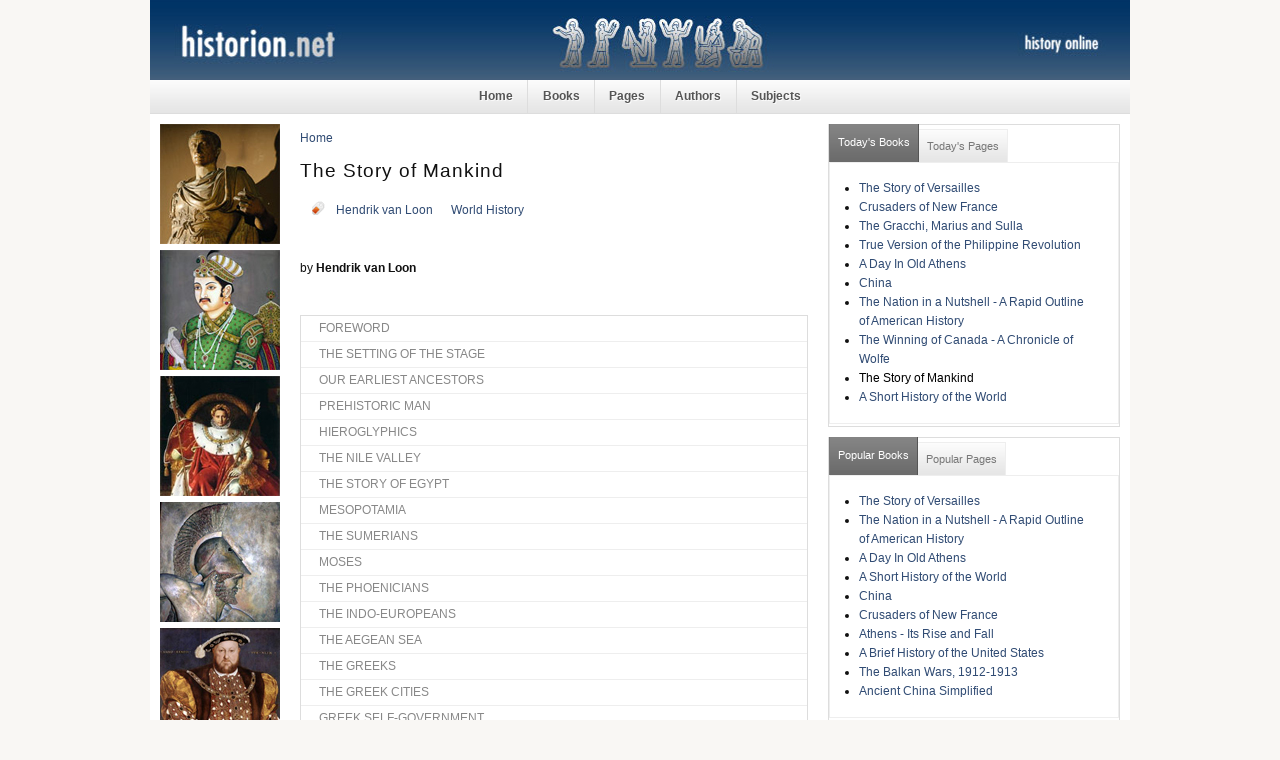

--- FILE ---
content_type: text/html; charset=utf-8
request_url: https://historion.net/story-mankind/story-mankind?quicktabs_1=0
body_size: 5524
content:
<!DOCTYPE html PUBLIC "-//W3C//DTD XHTML 1.0 Strict//EN"
  "http://www.w3.org/TR/xhtml1/DTD/xhtml1-strict.dtd">
  <html xmlns="http://www.w3.org/1999/xhtml" lang="en" xml:lang="en">
    <head>
<meta http-equiv="Content-Type" content="text/html; charset=utf-8" />
      <meta http-equiv="Content-Type" content="text/html; charset=utf-8" />
<meta property="fb:app_id" content=""/>

<link rel="next" href="/story-mankind/foreword" />
<link rel="shortcut icon" href="/sites/default/files/sky_favicon_0.ico" type="image/x-icon" />
      <title>historion.net • History Online • The Story of Mankind • The Story of Mankind</title>
      <link type="text/css" rel="stylesheet" media="all" href="/sites/default/files/css/css_db22e94f567a54e6349ba3622e2de167.css" />
      
<!--[if lt IE 7.0]><link rel="stylesheet" href="/sites/all/themes/sky/css/ie-6.css" type="text/css" media="all" charset="utf-8" /><![endif]-->
<!--[if IE 7.0]><link rel="stylesheet" href="/sites/all/themes/sky/css/ie-7.css" type="text/css" media="all" charset="utf-8" /><![endif]-->
      <script type="text/javascript" src="/sites/default/files/js/js_afea29f14e42c4f6d661eb89abf86ee9.js"></script>
<script type="text/javascript">
<!--//--><![CDATA[//><!--
jQuery.extend(Drupal.settings, { "basePath": "/", "quicktabs": { "qt_2": { "tabs": [ 0, 0 ] }, "qt_1": { "tabs": [ 0, 0 ] } } });
//--><!]]>
</script>
    </head>
  <body class="page-node page-book page-node-view anonymous-user both" id="page-node-1673">
    <div id="wrapper">
    <div id="header" class="layout-region">
      <div id="header-inner">
                <a href="/" title="" id="logo"><img src="/sites/default/files/sky_logo.jpg" alt="" /></a>
                              </div>
    </div>
          <div id="navigation"><del class="wrap-center"><ul><li class="leaf first"><a href="/" title="Home">Home</a></li>
<li class="leaf"><a href="/books" title="Books">Books</a></li>
<li class="leaf"><a href="/pages" title="Pages">Pages</a></li>
<li class="leaf"><a href="/authors" title="Authors">Authors</a></li>
<li class="leaf last"><a href="/subjects" title="Subjects">Subjects</a></li>
</ul></del></div>
        <div id="container" class="layout-region">
              <div id="sidebar-left" class="sidebar">
          <div class="inner">
            <div id="block-block-9" class="block block-block block-odd region-odd clearfix ">
    <div class="content">
    <img src="/sites/default/files/sidebar-left/caesar.jpg">
<img src="/sites/default/files/sidebar-left/akbar.jpg">
<img src="/sites/default/files/sidebar-left/napoleon.jpg">
<img src="/sites/default/files/sidebar-left/70.jpg">
<img src="/sites/default/files/sidebar-left/71.jpg">
<img src="/sites/default/files/sidebar-left/84.jpg">
<img src="/sites/default/files/sidebar-left/116.jpg">
<img src="/sites/default/files/sidebar-left/80.jpg">
<img src="/sites/default/files/sidebar-left/107.jpg">  </div>
</div>
<!-- /block.tpl.php -->          </div>
        </div>
      <!-- END HEADER -->
            <div id="main">
        <div class="main-inner">
                      <div class="breadcrumb clearfix"><div id="breadcrumbs" class="clearfix"><a href="/">Home</a></div></div>
                                                              <h1 class="title">The Story of Mankind</h1>
                                        <div id="content" class="clearfix">
            <div id="node-1673" class="node clearfix node-book node-full published not-promoted not-sticky without-photo ">
    <div class="meta">
                                <div class="terms">
          <span class="icon">&nbsp;</span>
          <ul><li class="taxonomy_term_104 first"><a href="/authors/hendrik-van-loon" rel="tag" title="">Hendrik van Loon</a></li>
<li class="taxonomy_term_22 last"><a href="/subjects/world-history" rel="tag" title="">World History</a></li>
</ul>        </div>
          </div>
  <div class="content clearfix">
    <div class="fb-social-like-widget"><fb:like  href="https://historion.net/story-mankind/story-mankind" send="true" layout="button_count" show_faces="false" width="120" action="recommend" font="arial" colorscheme="light"></fb:like></div><p>by <strong>Hendrik van Loon</strong></p>
<p>&nbsp;</p>
  <div id="book-navigation-1673" class="book-navigation">
    <ul class="menu"><li class="leaf first"><a href="/story-mankind/foreword">FOREWORD</a></li>
<li class="leaf"><a href="/story-mankind/setting-stage">THE SETTING OF THE STAGE</a></li>
<li class="leaf"><a href="/story-mankind/our-earliest-ancestors">OUR EARLIEST ANCESTORS</a></li>
<li class="leaf"><a href="/story-mankind/prehistoric-man">PREHISTORIC MAN</a></li>
<li class="leaf"><a href="/story-mankind/hieroglyphics">HIEROGLYPHICS</a></li>
<li class="leaf"><a href="/story-mankind/nile-valley">THE NILE VALLEY</a></li>
<li class="leaf"><a href="/story-mankind/story-egypt">THE STORY OF EGYPT</a></li>
<li class="leaf"><a href="/story-mankind/mesopotamia">MESOPOTAMIA</a></li>
<li class="leaf"><a href="/story-mankind/sumerians">THE SUMERIANS</a></li>
<li class="leaf"><a href="/story-mankind/moses">MOSES</a></li>
<li class="leaf"><a href="/story-mankind/phoenicians">THE PHOENICIANS</a></li>
<li class="leaf"><a href="/story-mankind/indo-europeans">THE INDO-EUROPEANS</a></li>
<li class="leaf"><a href="/story-mankind/aegean-sea">THE AEGEAN SEA</a></li>
<li class="leaf"><a href="/story-mankind/greeks">THE GREEKS</a></li>
<li class="leaf"><a href="/story-mankind/greek-cities">THE GREEK CITIES</a></li>
<li class="leaf"><a href="/story-mankind/greek-self-government">GREEK SELF-GOVERNMENT</a></li>
<li class="leaf"><a href="/story-mankind/greek-life">GREEK LIFE</a></li>
<li class="leaf"><a href="/story-mankind/greek-theatre">THE GREEK THEATRE</a></li>
<li class="leaf"><a href="/story-mankind/persian-wars">THE PERSIAN WARS</a></li>
<li class="leaf"><a href="/story-mankind/athens-vs-sparta">ATHENS vs. SPARTA</a></li>
<li class="leaf"><a href="/story-mankind/alexander-great">ALEXANDER THE GREAT</a></li>
<li class="leaf"><a href="/story-mankind/summary">A SUMMARY</a></li>
<li class="leaf"><a href="/story-mankind/rome-and-carthage">ROME AND CARTHAGE</a></li>
<li class="leaf"><a href="/story-mankind/rise-rome">THE RISE OF ROME</a></li>
<li class="leaf"><a href="/story-mankind/roman-empire">THE ROMAN EMPIRE</a></li>
<li class="leaf"><a href="/story-mankind/joshua-nazareth">JOSHUA OF NAZARETH</a></li>
<li class="leaf"><a href="/story-mankind/fall-rome">THE FALL OF ROME</a></li>
<li class="leaf"><a href="/story-mankind/rise-church">RISE OF THE CHURCH</a></li>
<li class="leaf"><a href="/story-mankind/mohammed">MOHAMMED</a></li>
<li class="leaf"><a href="/story-mankind/charlemagne">CHARLEMAGNE</a></li>
<li class="leaf"><a href="/story-mankind/norsemen">THE NORSEMEN</a></li>
<li class="leaf"><a href="/story-mankind/feudalism">FEUDALISM</a></li>
<li class="leaf"><a href="/story-mankind/chivalry">CHIVALRY</a></li>
<li class="leaf"><a href="/story-mankind/pope-vs-emperor">POPE vs. EMPEROR</a></li>
<li class="leaf"><a href="/story-mankind/crusades">THE CRUSADES</a></li>
<li class="leaf"><a href="/story-mankind/mediaeval-city">THE MEDIAEVAL CITY</a></li>
<li class="leaf"><a href="/story-mankind/mediaeval-self-government">MEDIAEVAL SELF-GOVERNMENT</a></li>
<li class="leaf"><a href="/story-mankind/mediaeval-world">THE MEDIAEVAL WORLD</a></li>
<li class="leaf"><a href="/story-mankind/mediaeval-trade">MEDIAEVAL TRADE</a></li>
<li class="leaf"><a href="/story-mankind/renaissance">THE RENAISSANCE</a></li>
<li class="leaf"><a href="/story-mankind/age-expression">THE AGE OF EXPRESSION</a></li>
<li class="leaf"><a href="/story-mankind/great-discoveries">THE GREAT DISCOVERIES</a></li>
<li class="leaf"><a href="/story-mankind/buddha-and-confucius">BUDDHA AND CONFUCIUS</a></li>
<li class="leaf"><a href="/story-mankind/reformation">THE REFORMATION</a></li>
<li class="leaf"><a href="/story-mankind/religious-warfare">RELIGIOUS WARFARE</a></li>
<li class="leaf"><a href="/story-mankind/english-revolution">THE ENGLISH REVOLUTION</a></li>
<li class="leaf"><a href="/story-mankind/balance-power">THE BALANCE OF POWER</a></li>
<li class="leaf"><a href="/story-mankind/rise-russia">THE RISE OF RUSSIA</a></li>
<li class="leaf"><a href="/story-mankind/russia-vs-sweden">RUSSIA vs. SWEDEN</a></li>
<li class="leaf"><a href="/story-mankind/rise-prussia">THE RISE OF PRUSSIA</a></li>
<li class="leaf"><a href="/story-mankind/mercantile-system">THE MERCANTILE SYSTEM</a></li>
<li class="leaf"><a href="/story-mankind/american-revolution">THE AMERICAN REVOLUTION</a></li>
<li class="leaf"><a href="/story-mankind/french-revolution">THE FRENCH REVOLUTION</a></li>
<li class="leaf"><a href="/story-mankind/napoleon">NAPOLEON</a></li>
<li class="leaf"><a href="/story-mankind/holy-alliance">THE HOLY ALLIANCE</a></li>
<li class="leaf"><a href="/story-mankind/great-reaction">THE GREAT REACTION</a></li>
<li class="leaf"><a href="/story-mankind/national-independence">NATIONAL INDEPENDENCE</a></li>
<li class="leaf"><a href="/story-mankind/age-engine">THE AGE OF THE ENGINE</a></li>
<li class="leaf"><a href="/story-mankind/social-revolution">THE SOCIAL REVOLUTION</a></li>
<li class="leaf"><a href="/story-mankind/emancipation">EMANCIPATION</a></li>
<li class="leaf"><a href="/story-mankind/age-science">THE AGE OF SCIENCE</a></li>
<li class="leaf"><a href="/story-mankind/art">ART</a></li>
<li class="leaf"><a href="/story-mankind/colonial-expansion-and-war">COLONIAL EXPANSION AND WAR</a></li>
<li class="leaf last"><a href="/story-mankind/new-world">A NEW WORLD</a></li>
</ul>
        <div class="page-links clear-block">
                          <a href="/story-mankind/foreword" class="page-next" title="Go to next page">FOREWORD ›</a>
          </div>
    
  </div>
  </div>
  </div>          </div>
          <!-- END CONTENT -->
                            </div>
        <!-- END MAIN INNER -->
      </div>
      <!-- END MAIN -->
              <div id="sidebar-right" class="sidebar">
          <div class="inner">
          <div id="block-quicktabs-2" class="block block-quicktabs block-even region-odd clearfix ">
    <div class="content">
    <div id="quicktabs-2" class="quicktabs_wrapper quicktabs-style-sky"><ul class="quicktabs_tabs quicktabs-style-sky"><li class="qtab-0 active first"><a href="/story-mankind/story-mankind?quicktabs_1=0&amp;quicktabs_2=0#quicktabs-2" id="quicktabs-tab-2-0" class="qt_tab active">Today&#039;s Books</a></li><li class="qtab-1 last"><a href="/story-mankind/story-mankind?quicktabs_1=0&amp;quicktabs_2=1#quicktabs-2" id="quicktabs-tab-2-1" class="qt_tab active">Today&#039;s Pages</a></li></ul><div id="quicktabs_container_2" class="quicktabs_main quicktabs-style-sky"><div id="quicktabs_tabpage_2_0" class="quicktabs_tabpage"><div id="block-views-popular-books-block-1" class="block block-views block-even region-odd clearfix ">
    <div class="content">
    <div class="view view-popular-books view-id-popular-books view-display-id-block-1 view-dom-id-1  ">
              <div class="view-content">
      <div class="item-list">
    <ul>
          <li class="views-row views-row-1 views-row-odd views-row-first">  
  <span class="views-field-title">
                <span class="field-content"><a href="/story-versailles/story-versailles">The Story of Versailles</a></span>
  </span>
</li>
          <li class="views-row views-row-2 views-row-even">  
  <span class="views-field-title">
                <span class="field-content"><a href="/crusaders-new-france/crusaders-new-france">Crusaders of New France</a></span>
  </span>
</li>
          <li class="views-row views-row-3 views-row-odd">  
  <span class="views-field-title">
                <span class="field-content"><a href="/gracchi-marius-and-sulla/gracchi-marius-and-sulla">The Gracchi, Marius and Sulla</a></span>
  </span>
</li>
          <li class="views-row views-row-4 views-row-even">  
  <span class="views-field-title">
                <span class="field-content"><a href="/true-version-philippine-revolution/true-version-philippine-revolution">True Version of the Philippine Revolution</a></span>
  </span>
</li>
          <li class="views-row views-row-5 views-row-odd">  
  <span class="views-field-title">
                <span class="field-content"><a href="/day-old-athens/day-old-athens">A Day In Old Athens</a></span>
  </span>
</li>
          <li class="views-row views-row-6 views-row-even">  
  <span class="views-field-title">
                <span class="field-content"><a href="/china/china">China</a></span>
  </span>
</li>
          <li class="views-row views-row-7 views-row-odd">  
  <span class="views-field-title">
                <span class="field-content"><a href="/nation-nutshell-rapid-outline-american-history/nation-nutshell-rapid-outline-american-history">The Nation in a Nutshell - A Rapid Outline of American History</a></span>
  </span>
</li>
          <li class="views-row views-row-8 views-row-even">  
  <span class="views-field-title">
                <span class="field-content"><a href="/winning-canada-chronicle-wolfe/winning-canada-chronicle-wolfe">The Winning of Canada - A Chronicle of Wolfe</a></span>
  </span>
</li>
          <li class="views-row views-row-9 views-row-odd">  
  <span class="views-field-title">
                <span class="field-content"><a href="/story-mankind/story-mankind" class="active">The Story of Mankind</a></span>
  </span>
</li>
          <li class="views-row views-row-10 views-row-even views-row-last">  
  <span class="views-field-title">
                <span class="field-content"><a href="/short-history-world/short-history-world">A Short History of the World</a></span>
  </span>
</li>
      </ul>
</div>    </div>
            </div>   </div>
</div>
<!-- /block.tpl.php --></div><div id="quicktabs_tabpage_2_1" class="quicktabs_tabpage quicktabs-hide"><div id="block-views-popular-pages-block-1" class="block block-views block-odd region-even clearfix ">
    <div class="content">
    <div class="view view-popular-pages view-id-popular-pages view-display-id-block-1 view-dom-id-2  ">
              <div class="view-content">
      <div class="item-list">
    <ul>
          <li class="views-row views-row-1 views-row-odd views-row-first">  
  <span class="views-field-title">
                <span class="field-content"><a href="/balkan-wars-1912-1913/introduction">INTRODUCTION.</a></span>
  </span>
</li>
          <li class="views-row views-row-2 views-row-even">  
  <span class="views-field-title">
                <span class="field-content"><a href="/history-catholic-church-renaissance-french-revolution-i/chapter-ii-religious-revolution">CHAPTER II. THE RELIGIOUS REVOLUTION</a></span>
  </span>
</li>
          <li class="views-row views-row-3 views-row-odd">  
  <span class="views-field-title">
                <span class="field-content"><a href="/history-french-revolution-1789-1814/chapter-ii-night-4th-august-5th-and-6th-october-1789">CHAPTER II. FROM THE NIGHT OF THE 4TH OF AUGUST TO THE 5TH AND 6TH OF OCTOBER, 1789</a></span>
  </span>
</li>
          <li class="views-row views-row-4 views-row-even">  
  <span class="views-field-title">
                <span class="field-content"><a href="/tragedies-medici/lucrezia-eleanora-isabella">Lucrezia - Eleanora - Isabella</a></span>
  </span>
</li>
          <li class="views-row views-row-5 views-row-odd">  
  <span class="views-field-title">
                <span class="field-content"><a href="/fifteen-decisive-battles-world-marathon-waterloo/chapter-xv-battle-waterloo-1815">CHAPTER XV. THE BATTLE OF WATERLOO, 1815.</a></span>
  </span>
</li>
          <li class="views-row views-row-6 views-row-even">  
  <span class="views-field-title">
                <span class="field-content"><a href="/history-catholic-church-renaissance-french-revolution-ii/chapter-ii-religious-changes-under-henry-vi">CHAPTER II. THE RELIGIOUS CHANGES UNDER HENRY VIII. AND EDWARD VI.</a></span>
  </span>
</li>
          <li class="views-row views-row-7 views-row-odd">  
  <span class="views-field-title">
                <span class="field-content"><a href="/china/chapter-xxii-reign-kwangsu">CHAPTER XXII. THE REIGN OF KWANGSU</a></span>
  </span>
</li>
          <li class="views-row views-row-8 views-row-even">  
  <span class="views-field-title">
                <span class="field-content"><a href="/tragedies-medici/eleanora-degli-albizzi">Eleanora degli Albizzi</a></span>
  </span>
</li>
          <li class="views-row views-row-9 views-row-odd">  
  <span class="views-field-title">
                <span class="field-content"><a href="/history-catholic-church-renaissance-french-revolution-ii/chapter-ix-church-ireland-during-reigns-mar">CHAPTER IX. THE CHURCH IN IRELAND DURING THE REIGNS OF MARY AND ELIZABETH (1553-1603)</a></span>
  </span>
</li>
          <li class="views-row views-row-10 views-row-even views-row-last">  
  <span class="views-field-title">
                <span class="field-content"><a href="/influence-sea-power-upon-history-1660-1783/chapter-i-discussion-elements-sea-power">CHAPTER I. DISCUSSION OF THE ELEMENTS OF SEA POWER.</a></span>
  </span>
</li>
      </ul>
</div>    </div>
            </div>   </div>
</div>
<!-- /block.tpl.php --></div></div></div>  </div>
</div>
<!-- /block.tpl.php --><div id="block-quicktabs-1" class="block block-quicktabs block-odd region-even clearfix ">
    <div class="content">
    <div id="quicktabs-1" class="quicktabs_wrapper quicktabs-style-sky"><ul class="quicktabs_tabs quicktabs-style-sky"><li class="qtab-0 active first"><a href="/story-mankind/story-mankind?quicktabs_1=0#quicktabs-1" id="quicktabs-tab-1-0" class="qt_tab active">Popular Books</a></li><li class="qtab-1 last"><a href="/story-mankind/story-mankind?quicktabs_1=1#quicktabs-1" id="quicktabs-tab-1-1" class="qt_tab active">Popular Pages</a></li></ul><div id="quicktabs_container_1" class="quicktabs_main quicktabs-style-sky"><div id="quicktabs_tabpage_1_0" class="quicktabs_tabpage"><div id="block-views-popular-books-block" class="block block-views block-even region-odd clearfix ">
    <div class="content">
    <div class="view view-popular-books view-id-popular-books view-display-id-block view-dom-id-3  ">
              <div class="view-content">
      <div class="item-list">
    <ul>
          <li class="views-row views-row-1 views-row-odd views-row-first">  
  <span class="views-field-title">
                <span class="field-content"><a href="/story-versailles/story-versailles">The Story of Versailles</a></span>
  </span>
</li>
          <li class="views-row views-row-2 views-row-even">  
  <span class="views-field-title">
                <span class="field-content"><a href="/nation-nutshell-rapid-outline-american-history/nation-nutshell-rapid-outline-american-history">The Nation in a Nutshell - A Rapid Outline of American History</a></span>
  </span>
</li>
          <li class="views-row views-row-3 views-row-odd">  
  <span class="views-field-title">
                <span class="field-content"><a href="/day-old-athens/day-old-athens">A Day In Old Athens</a></span>
  </span>
</li>
          <li class="views-row views-row-4 views-row-even">  
  <span class="views-field-title">
                <span class="field-content"><a href="/short-history-world/short-history-world">A Short History of the World</a></span>
  </span>
</li>
          <li class="views-row views-row-5 views-row-odd">  
  <span class="views-field-title">
                <span class="field-content"><a href="/china/china">China</a></span>
  </span>
</li>
          <li class="views-row views-row-6 views-row-even">  
  <span class="views-field-title">
                <span class="field-content"><a href="/crusaders-new-france/crusaders-new-france">Crusaders of New France</a></span>
  </span>
</li>
          <li class="views-row views-row-7 views-row-odd">  
  <span class="views-field-title">
                <span class="field-content"><a href="/athens-its-rise-and-fall/athens-its-rise-and-fall">Athens - Its Rise and Fall</a></span>
  </span>
</li>
          <li class="views-row views-row-8 views-row-even">  
  <span class="views-field-title">
                <span class="field-content"><a href="/brief-history-united-states/brief-history-united-states">A Brief History of the United States</a></span>
  </span>
</li>
          <li class="views-row views-row-9 views-row-odd">  
  <span class="views-field-title">
                <span class="field-content"><a href="/balkan-wars-1912-1913/balkan-wars-1912-1913">The Balkan Wars, 1912-1913</a></span>
  </span>
</li>
          <li class="views-row views-row-10 views-row-even views-row-last">  
  <span class="views-field-title">
                <span class="field-content"><a href="/ancient-china-simplified/ancient-china-simplified">Ancient China Simplified</a></span>
  </span>
</li>
      </ul>
</div>    </div>
            </div>   </div>
</div>
<!-- /block.tpl.php --></div><div id="quicktabs_tabpage_1_1" class="quicktabs_tabpage quicktabs-hide"><div id="block-views-popular-pages-block" class="block block-views block-odd region-even clearfix ">
    <div class="content">
    <div class="view view-popular-pages view-id-popular-pages view-display-id-block view-dom-id-4  ">
              <div class="view-content">
      <div class="item-list">
    <ul>
          <li class="views-row views-row-1 views-row-odd views-row-first">  
  <span class="views-field-title">
                <span class="field-content"><a href="/fifteen-decisive-battles-world-marathon-waterloo/chapter-xv-battle-waterloo-1815">CHAPTER XV. THE BATTLE OF WATERLOO, 1815.</a></span>
  </span>
</li>
          <li class="views-row views-row-2 views-row-even">  
  <span class="views-field-title">
                <span class="field-content"><a href="/history-catholic-church-renaissance-french-revolution-i/chapter-ii-religious-revolution">CHAPTER II. THE RELIGIOUS REVOLUTION</a></span>
  </span>
</li>
          <li class="views-row views-row-3 views-row-odd">  
  <span class="views-field-title">
                <span class="field-content"><a href="/history-catholic-church-renaissance-french-revolution-ii/chapter-ii-religious-changes-under-henry-vi">CHAPTER II. THE RELIGIOUS CHANGES UNDER HENRY VIII. AND EDWARD VI.</a></span>
  </span>
</li>
          <li class="views-row views-row-4 views-row-even">  
  <span class="views-field-title">
                <span class="field-content"><a href="/history-catholic-church-renaissance-french-revolution-ii/chapter-ix-church-ireland-during-reigns-mar">CHAPTER IX. THE CHURCH IN IRELAND DURING THE REIGNS OF MARY AND ELIZABETH (1553-1603)</a></span>
  </span>
</li>
          <li class="views-row views-row-5 views-row-odd">  
  <span class="views-field-title">
                <span class="field-content"><a href="/influence-sea-power-upon-history-1660-1783/chapter-viii-seven-years-war-1756-1763-englands-overwhelm">CHAPTER VIII. SEVEN YEARS&#039; WAR, 1756-1763 - ENGLAND&#039;s OVERWHELMING POWER AND CONQUESTS ON THE SEAS, IN NORTH AMERICA, EUROPE, AND EAST AND WEST INDIES. SEA BATTLES: BYNG OFF MINORCA; HAWKE AND CONFLANS; POCOCK AND D&#039;ACHE&#039; IN EAST INDIES.</a></span>
  </span>
</li>
          <li class="views-row views-row-6 views-row-even">  
  <span class="views-field-title">
                <span class="field-content"><a href="/american-encyclopedia-history-ii/last-days-absolute-monarchy-french-revolution">The Last Days of Absolute Monarchy - The French Revolution</a></span>
  </span>
</li>
          <li class="views-row views-row-7 views-row-odd">  
  <span class="views-field-title">
                <span class="field-content"><a href="/brief-history-united-states/chapter-vii-how-colonies-were-governed">CHAPTER VII. HOW THE COLONIES WERE GOVERNED</a></span>
  </span>
</li>
          <li class="views-row views-row-8 views-row-even">  
  <span class="views-field-title">
                <span class="field-content"><a href="/old-roman-world/chapter-vii-roman-literature">CHAPTER VII. ROMAN LITERATURE.</a></span>
  </span>
</li>
          <li class="views-row views-row-9 views-row-odd">  
  <span class="views-field-title">
                <span class="field-content"><a href="/china/chapter-xxii-reign-kwangsu">CHAPTER XXII. THE REIGN OF KWANGSU</a></span>
  </span>
</li>
          <li class="views-row views-row-10 views-row-even views-row-last">  
  <span class="views-field-title">
                <span class="field-content"><a href="/old-roman-world/chapter-viii-grecian-philosophy">CHAPTER VIII. GRECIAN PHILOSOPHY.</a></span>
  </span>
</li>
      </ul>
</div>    </div>
            </div>   </div>
</div>
<!-- /block.tpl.php --></div></div></div>  </div>
</div>
<!-- /block.tpl.php -->          </div>
        </div>
      <!-- END SIDEBAR RIGHT -->
          </div>
    <!-- END CONTAINER -->
    <div class="push">&nbsp;</div>
  </div>
  <!-- END WRAPPER -->
  <div id="footer" class="layout-region">
    <div id="footer-inner">
      <div id="block-block-10" class="block block-block block-even region-odd clearfix ">
    <div class="content">
    <div align="center"><a href="/">Home</a> | <a href="/books">Books</a> | <a href="/pages">Pages</a> | <a href="/authors">Authors</a> | <a href="/subjects">Subjects</a> | <a href="/contact">Contact</a> | <a href="/book">Sitemap</a>  &bull; Follow other readers and <a href="/rss.xml">subscribe</a> to our <a href="/rss.xml">RSS feed</a>.   

</div>  </div>
</div>
<!-- /block.tpl.php --><div id="block-block-17" class="block block-block block-odd region-even clearfix ">
    <div class="content">
    <!-- Default Statcounter code for historion.net
<a href="http://historion.net" title="http://historion.net">http://historion.net</a> --><!-- Default Statcounter code for historion.net
<a href="http://historion.net" title="http://historion.net">http://historion.net</a> --><script type="text/javascript">
var sc_project=738586; 
var sc_invisible=1; 
var sc_security="053606a0"; 
</script><script type="text/javascript"
src="https://www.statcounter.com/counter/counter.js"
async></script><p><noscript><br />
<div class="statcounter"><a title="Web Analytics"<br />
href="https://statcounter.com/" target="_blank"><img<br />
class="statcounter"<br />
src="https://c.statcounter.com/738586/0/053606a0/1/"<br />
alt="Web Analytics"<br />
referrerPolicy="no-referrer-when-downgrade"></img<br></a></div>
<p></p></noscript></p>
<!-- End of Statcounter Code --><!-- End of Statcounter Code -->  </div>
</div>
<!-- /block.tpl.php --><div id="block-block-16" class="block block-block block-even region-odd clearfix ">
    <div class="content">
    <!-- google analytics start -->

<script type="text/javascript">

  var _gaq = _gaq || [];
  _gaq.push(['_setAccount', 'UA-42816426-3']);
  _gaq.push(['_setDomainName', 'historion.net']);
  _gaq.push(['_trackPageview']);

  (function() {
    var ga = document.createElement('script'); ga.type = 'text/javascript'; ga.async = true;
    ga.src = ('https:' == document.location.protocol ? 'https://ssl' : 'http://www') + '.google-analytics.com/ga.js';
    var s = document.getElementsByTagName('script')[0]; s.parentNode.insertBefore(ga, s);
  })();

</script>

<!-- google analytics end -->  </div>
</div>
<!-- /block.tpl.php -->          </div>
  </div>
  <div id="fb-root"></div><script type="text/javascript">
     window.fbAsyncInit = function() {
       FB.init({
         appId: "",
         status: true, 
         cookie: true,
         xfbml: true,
         channelUrl: "https://historion.net/fb_social/channel"
       });
       
       
       
         
     };
     (function() {
       var e = document.createElement('script'); 
       e.async = true;
       e.src = document.location.protocol + '//connect.facebook.net/en_US/all.js';
       document.getElementById('fb-root').appendChild(e);
     }());
  </script>  

  
  </body>
</html>